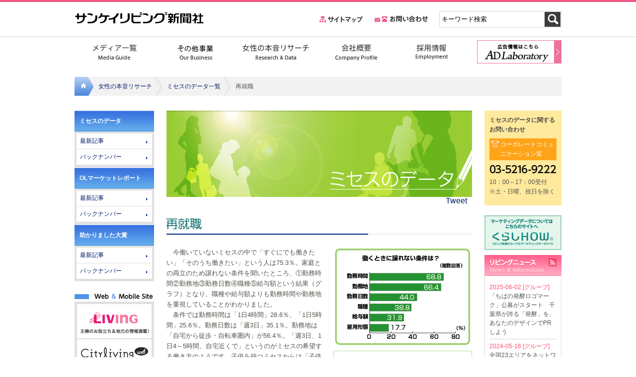

--- FILE ---
content_type: text/html
request_url: https://www.sankeiliving.co.jp/research/data/045.html
body_size: 14253
content:
<!DOCTYPE html>
<html lang="ja">
<head>
<!-- Google Tag Manager -->
<script>(function(w,d,s,l,i){w[l]=w[l]||[];w[l].push({'gtm.start':
new Date().getTime(),event:'gtm.js'});var f=d.getElementsByTagName(s)[0],
j=d.createElement(s),dl=l!='dataLayer'?'&l='+l:'';j.async=true;j.src=
'https://www.googletagmanager.com/gtm.js?id='+i+dl;f.parentNode.insertBefore(j,f);
})(window,document,'script','dataLayer','GTM-PJQ2WN8');</script>
<!-- End Google Tag Manager -->
<meta charset="Shift_JIS" />
<title>再就職｜ミセスのデータ｜女性の本音リサーチ｜サンケイリビング新聞社</title>
<meta name="copyright" content="Copyright (C) SANKEI LIVING SHIMBUN Inc." />
<meta name="description" content="エリア毎のリビング新聞、シティリビング等のフリーペーパーを発行。読者アンケートによる媒体特性の紹介も。" />
<meta name="keywords" content="ミセス,女性のマーケティングデータ,わたし,かぞく,くらし,おかね," />
<meta property="og:title" content="再就職｜ミセスのデータ｜女性の本音リサーチ｜サンケイリビング新聞社" />
<meta property="og:description" content="今働いていないミセスの中で「すぐにでも働きたい」「そのうち働きたい」という人は75.3％。" />
<meta property="og:type" content="article" />
<meta property="og:image" content="http://www.sankeiliving.co.jp/research/data/img/g_045.gif" />
<meta property="og:url" content="http://www.sankeiliving.co.jp/research/data/045.html" />
<link rel="shortcut Icon" href="/favicon.ico" type="image/vnd.microsoft.icon" />
<link rel="stylesheet" href="/common/css/import.css" />
<link rel="stylesheet" href="/research/common/css/style.css" />
<link rel="stylesheet" href="style.css" />
<script src="/common/js/common.js"></script>
<script src="/research/common/js/common.js"></script>
<!--[if lt IE 9]><script src="http://html5shiv.googlecode.com/svn/trunk/html5.js"></script><![endif]-->
<script type="text/javascript">

  var _gaq = _gaq || [];
  _gaq.push(['_setAccount', 'UA-2310953-1']);
  _gaq.push(['_trackPageview']);

  (function() {
    var ga = document.createElement('script'); ga.type = 'text/javascript'; ga.async = true;
    ga.src = ('https:' == document.location.protocol ? 'https://ssl' : 'http://www') + '.google-analytics.com/ga.js';
    var s = document.getElementsByTagName('script')[0]; s.parentNode.insertBefore(ga, s);
  })();

</script>
</head>
<body id="research">
<!-- Google Tag Manager (noscript) -->
<noscript><iframe src="https://www.googletagmanager.com/ns.html?id=GTM-PJQ2WN8"
height="0" width="0" style="display:none;visibility:hidden"></iframe></noscript>
<!-- End Google Tag Manager (noscript) --><div id="page"><!-- --><header id="globalHeader">
  <div id="globalHeaderInner" class="clearfix">
    <h1><a href="/"><img src="/common/img/logo.gif" alt="サンケイリビング新聞社"></a></h1>
    <nav id="logo">
      <ul>
        <li><a href="/sitemap/"><img src="/common/img/btn_sitemap_new.png" alt="サイトマップ"></a></li>
        <li><a href="/support/"><img src="/common/img/btn_contact_new.png" alt="お問い合わせ"></a></li>
        <li class="search">
          <form method="get" action="/cgi-bin/search/search.cgi" name="formname">
            <input type="text" name="query"  value="キーワード検索" onFocus="Input(this.name,'キーワード検索','formname')" onBlur="Output(this.name,'キーワード検索','formname')"  class="searchbox">
            <input type="hidden" name="max" value="20">
            <input type="hidden" name="result" value="normal">
            <input type="hidden" name="sort" value="score">
            <input type="image" name="search" src="/common/img/search_new.png" alt="GO" border="0" id="go" align="top">
          </form>
        </li>
      </ul>
    </nav>
  </div>
  <!-- #globalHeaderInner -->
  <nav id="globalmenu" class="pc">
    <ul id="globalmenuInner" class="clearfix">
      <li id="list"><a href="https://ad.sankeiliving.co.jp/media/" target="_blank"><img src="/common/nav/headmenu1n.png" alt="メディア一覧"></a></li>
      <li id="work"><a href="/work/"><img src="/common/nav/headmenu2n.png" alt="事業案内"></a></li>
      <li id="research"><a href="https://ad.sankeiliving.co.jp/wp/marketing.html" target="_blank"><img src="/common/nav/headmenu3n.png" alt="女性の本音リサーチ"></a></li>
      <li id="profile"><a href="/profile/"><img src="/common/nav/headmenu4n.png" alt="会社概要"></a></li>
      <li id="recruit"><a href="/recruit/"><img src="/common/nav/headmenu5n.png" alt="採用情報"></a></li>
      <li id="ad"><a href="https://ad.sankeiliving.co.jp/" target="_blank"><img src="/common/nav/headmenu6n.png" alt="アドラボラトリー"></a></li>
    </ul>
  </nav>
  <!--sub--> 
  
</header>

<!-- --><div id="contents"><!-- / #contents_start --><nav class="crumb">
<ol>
<li id="home"><a href="/">サンケイリビング新聞社</a></li>
<li><a href="/research/">女性の本音リサーチ</a></li><li><a href="/research/data/">ミセスのデータ一覧</a></li>
<li>再就職</li>
</ol></nav>
<div id="leftnavi"><div id="accordion_menu"><nav><section>
<h1>ミセスのデータ</h1>
<ul><li><a href="/research/data/latest.html">最新記事</a></li>
<li><a href="/research/data/">バックナンバー</a></li>
</ul></section>
</nav><nav><section>
<h1>OLマーケットレポート</h1><ul>
<li><a href="/research/ol/latest.html">最新記事</a></li>
<li><a href="/research/ol/">バックナンバー</a></li>
</ul></section>
</nav>

<nav><section>
<h1>助かりました大賞</h1><ul>
<li><a href="/research/tasukarimashita/latest.html">最新記事</a></li>
<li><a href="/research/tasukarimashita/">バックナンバー</a></li>
</ul></section>
</nav><aside id="web"><h1><img src="/common/nav/site_living.gif" alt="Web &amp; Mobile Site"></h1><ul>
<li><a href="http://mrs.living.jp" target="_blank"><img src="/common/img/weblogo/livingweb.gif" alt="リビングWeb" width="150" height="69" /></a></li><li><a href="http://city.living.jp" target="_blank"><img src="/common/img/weblogo/citylivingweb.gif" alt="シティリビングWeb" width="150" height="69" /></a></li><li><a href="http://living-cul.com/" target="_blank"><img src="/common/img/weblogo/culture.gif" alt="リビングカルチャー倶楽部" width="150" height="69" /></a></li></ul></aside></div></div>
<div id="main"><section id="maincontents"><header><p><img src="img/title.gif" width="615" height="174" alt="ミセスのデータ"></p><div class="sns"><ul><li><iframe src="http://www.facebook.com/plugins/like.php?app_id=245326038810883&amp;href=http%3A%2F%2Fwww.sankeiliving.co.jp%2Fresearch%2Fdata%2F045.html&amp;send=false&amp;layout=button_count&amp;width=110&amp;show_faces=false&amp;action=like&amp;colorscheme=light&amp;font&amp;height=21" scrolling="no" frameborder="0" style="border:none; overflow:hidden; width:110px; height:21px;" allowTransparency="true"></iframe></li><li><a href="http://twitter.com/share" class="twitter-share-button" data-count="horizontal" data-lang="ja">Tweet</a><script type="text/javascript" src="http://platform.twitter.com/widgets.js" charset="utf-8"></script></li></ul></div><h1><img src="img/t_045.gif" alt="再就職" width="236" height="24"></h1>
</header>
<!-- / #main_start -->
<table width="615" border="0" cellspacing="0" cellpadding="0">
  <tr valign="top">
    <td style="padding-right:15px;"><p>　今働いていないミセスの中で「すぐにでも働きたい」「そのうち働きたい」という人は75.3％。家庭との両立のため譲れない条件を聞いたところ、①勤務時間②勤務地③勤務日数④職種⑤給与額という結果（グラフ）となり、職種や給与額よりも勤務時間や勤務地を重視していることがわかりました。<br>
      　条件では勤務時間は「1日4時間」28.6％、「1日5時間」25.6％。勤務日数は「週3日」35.1％。勤務地は「自宅から徒歩・自転車圏内」が56.4％。「週3日、1日4～5時間、自宅近くで」というのがミセスの希望する働き方のようです。子供を持つミセスからは「子供の病気で急に休んでも理解してもらえる」（31歳）など子育てに理解ある環境も譲れない条件として挙げられました。<br>
      　また働きたい理由は、子供がいる人は「家計の足しに」、いない人は「自由になるお金を得たい」。50代では7割がお金を得るためより「社会とのつながりをもっていたいから」と回答しています。<br>
      （編集部　佐藤順子）</p></td>
    <td><img src="img/g_045.gif" alt="" width="279" height="199">
      <p class="mrsdatac">【データ】<br>
            WEBアンケート8月10日－14日実施。有効回答929。</p></td>
  </tr>
</table>
<!-- / #main_end -->
</section></div>
<div id="side"><aside id="inq"><h1>ミセスのデータに関する<br />
お問い合わせ</h1><p class="inqbusho">コーポレートコミュニケーション室</p>
<p><img src="/common/img/tel03-5216-9222.gif" width="135" height="18" alt="03-5216-9222" /></p><p><small>10：00～17：00受付<br />※土・日曜、祝日を除く</small></p>
</aside><p style="margin:10px 0"><a href="http://www.kurashihow.co.jp/" target="_blank"><img src="img/kurashihow.gif" alt="くらしHOW"></a></p>
<section id="sidenews"><header><a href="/rss.xml"><img src="/common/nav/side_rss.gif" width="16" height="16" alt="RSS" class="rss" /></a>
<h1><a href="/cgi-bin/news/archive.cgi"><img src="/common/nav/side_news_h1.gif" width="110" height="29" alt="リビングニュース"></a></h1></header><div class="imgarea"><ul>
<li><p><time>2025-06-02</time>
[グループ]
</p><a href="/news/20250602133622.html">「ちばの発酵ロゴマーク」公募がスタート　千葉県が誇る「発酵」を、あなたのデザインでPRしよう</a></li>
<li><p><time>2024-05-16</time>
[グループ]
</p><a href="/news/20240515154127.html">全国23エリアをネットワーク、くらす人目線のローカルな発見を詰め込んだ、街を楽しむ、くらしを楽しむ地域ポータルサイト『リビングWeb』6月3日全面リニューアル</a></li>
<li><p><time>2024-03-07</time>
[グループ]
</p><a href="/news/20240307095513.html">3月7日「さかなの日」に調査データを発表 2024年4月より全国の地域情報紙41紙ネットワークで 「さかなをたべよう！」キャンペーンをスタート</a></li>
<li><p><time>2023-11-22</time>
[グループ]
</p><a href="/news/20231122142615.html">データ＆ランキング「フォーカスリサーチ」　導入が進む「オフィスコンビニ」をリサーチ ドリンク・おやつ系　総合満足度1位は「セブン自販機」、食事系　総合満足度1位は「オフィスでやさい」、導入率総合1位は「オフィスグリコ」</a></li>
<li><p><time>2023-11-16</time>
[グループ]
</p><a href="/news/20231116130648.html">地域Webプラットフォーム「まちっと堺・泉北」11月15日オープン！ ～ジモトミン・まちのスペシャリストと地域の未来を共創～</a></li>
</ul>
<p><a href="/cgi-bin/news/archive.cgi"><img src="/common/nav/side_newslist.gif" width="120" height="24" alt="ニュース一覧はこちら" /></a></p>
</div>
</section>


<!-- / #side --></div>
<!-- / #contents_end --></div></div><!-- --><footer id="globalFooter">
  <div class="footwide1 pc"><a href="#page" onClick="smScroll(this); return false;"><img src="/common/nav/pagetop.png" alt="ページトップ"  class="pagetop" /></a>
    <div id="boxArea" class="cl">
      <div id="one">
        <nav>
          <h1><a href="/">サンケイリビング新聞社</a></h1>
          <ul>
            <li><a href="https://ad.sankeiliving.co.jp/media/" target="_blank">メディア一覧</a></li>
            <li><a href="/work/">その他事業</a></li>
            <li><a href="/research/">女性の本音リサーチ</a></li>
            <li><a href="/profile/">会社概要</a></li>
            <li><a href="/recruit/">採用情報</a></li>
          </ul>
        </nav>
      </div>
      <div id="two">
        <nav>
          <h1></h1>
          <ul>
            <li><a href="/support/">お問い合わせ</a></li>
            <li><a href="/sitemap/">サイトマップ</a></li>
            <li><a href="/profile/address.html">アクセス・地図</a></li>
            <li><a href="/profile/privacy.html">個人情報の取り扱いについて</a></li>
          </ul>
        </nav>
        <aside>
          <ul>
            <li><a href="http://www.kurashihow.co.jp/" target="_blank">リビングくらしHOW研究所</a></li>
            <li><a href="https://www.living-network.com/" target="_blank">リビングネットワーク</a></li>
          </ul>
        </aside>
      </div>
      <div id="three">
        <nav>
          <h1><a href="https://ad.sankeiliving.co.jp/media/" target="_blank">リビング新聞（首都圏）</a></h1>
          <ul>
            <li><a href="https://ad.sankeiliving.co.jp/media/living/" target="_blank">リビング新聞</a></li>
          </ul>
          <h2>Webメディア</h2>
          <ul>
            <li><a href="https://ad.sankeiliving.co.jp/media/living/web/" target="_blank">リビングWeb</a></li>
          </ul>
        </nav>
      </div>
      <div id="four">
        <nav>
          <h1><a href="https://ad.sankeiliving.co.jp/media/cityliving/" target="_blank">シティリビング</a></h1>
          <ul>
            <li><a href="https://ad.sankeiliving.co.jp/media/cityliving/" target="_blank">シティリビング</a></li>
            <li><a href="https://ad.sankeiliving.co.jp/media/cityliving/citys/" target="_blank">City'sプロモーション</a></li>
          </ul>
          <h2>Webメディア</h2>
          <ul>
            <li><a href="https://ad.sankeiliving.co.jp/media/cityliving/web/" target="_blank">シティリビングWeb</a></li>
          </ul>
        </nav>
      </div>
      <div id="five">
        <nav>
          <h1><a href="https://ad.sankeiliving.co.jp/media/" target="_blank">リビング新聞（大阪）</a></h1>
          <ul>
            <li><a href="https://ad.sankeiliving.co.jp/media/living/" target="_blank">リビング新聞</a></li>
            <li><a href="https://ad.sankeiliving.co.jp/media/cityliving/" target="_blank">シティリビング</a></li>
            <li><a href="https://ad.sankeiliving.co.jp/media/cityliving/citys/" target="_blank">City'sプロモーション</a></li>
            <li><a href="https://living-cul.com/" target="_blank">リビングカルチャー</a></li>
          </ul>
          <h2>Webメディア</h2>
          <ul>
            <li><a href="https://ad.sankeiliving.co.jp/media/living/web/" target="_blank">リビングWeb</a></li>
            <li><a href="https://ad.sankeiliving.co.jp/media/cityliving/web/" target="_blank">シティリビングWeb</a></li>
          </ul>
        </nav>
      </div>
    </div>
  </div>
  <div class="copyarea">
    <div class="footwide2">
      <p>このサイトに使用されている写真・イラスト・文章の無断転載はできません。<br  />
        Copyright &copy; <script type="text/javascript">
myDate = new Date();myYear = myDate.getFullYear();document.write(myYear);
</script> SANKEI LIVING SHIMBUN Inc. All rights reserved.</p>
    </div>
  </div>
  <!-- / #globalFooter --></footer>

</body>
</html>


--- FILE ---
content_type: text/css
request_url: https://www.sankeiliving.co.jp/research/common/css/style.css
body_size: 7503
content:
@charset "Shift_JIS";
/* CSS Document */

/*シンプルヘッダー用*/
body {
	font-family: "メイリオ", Meiryo, "Hiragino Kaku Gothic Pro", "ヒラギノ角ゴ Pro W3", "ＭＳ Ｐゴシック", "Lucida Grande", "Lucida Sans Unicode", Arial, Verdana, sans-serif;
	background-image: url(/common/top/bg.gif);
	background-repeat: repeat-x;
	color: #54514a;
}
header#globalHeader {
	height: 131px;
	border: none;
	overflow: hidden;
}
header#globalHeader nav#globalmenu {
	height: 60px;
	width: 980px;
	overflow: hidden;
	clear: both;
	margin: 2px 0 0 0;
	padding: 0px;
}
header#globalHeader nav#globalmenu li {
	float: left;
	height: 58px;
}
header#globalHeader nav#globalmenu li a {
	display: block;
	height: 58px;
}
header#globalHeader nav#globalmenu li a:hover {
	border-bottom: solid 2px #000;
}
header#globalHeader nav#mediamenu {
	height: 0px;
	line-height: 0px;
	visibility: hidden;
}
header#globalHeader nav#tokyoliving {
	height: 0px;
	line-height: 0px;
	visibility: hidden;
}
header#globalHeader nav#cityliving {
	height: 0px;
	line-height: 0px;
	visibility: hidden;
}
header#globalHeader nav#osakaliving {
	height: 0px;
	line-height: 0px;
	visibility: hidden;
}


/*コンテンツ*/
t5    { font-size:100%; line-height:160%; }
.t4    { font-size:93%; line-height:160%;}
.t3    { font-size:85%; line-height:160%;}
.t2    { font-size:77%; line-height:160%;}
.t1    { font-size:70%; line-height:160%;}

.hd1 {  font-size: 153.9%; line-height: 160%; font-weight: bold}
.hd2 {  font-size: 138.5%; line-height: 160%; font-weight: bold}
.hd3 {  font-size: 108%; line-height: 160%; font-weight: bold}
.hd4 {  font-size: 100%; line-height: 160%; font-weight: bold}
.hd5 {  font-size: 93%; line-height: 160%; font-weight: bold}
.bd1 {
	font-size: 85%;
	line-height: 160%
}
.bd2 {  font-size: 85%; line-height: 160%}
.foot {  font-size: 85%}
.cp {  font-size: 77%; line-height: 160%;}

#main p {
	font-size: 83%;
	line-height: 160%;
}
div div .heikin {
}
#main  {padding-bottom:50px;}
.waku1 {
	font-size: 77%;
	line-height: 140%;
	padding: 10px;
	border: 1px solid #CCC;
	margin-bottom: 5px;
}
p.simenmidashi {
	color: #2565A4;
	padding-top: 5px;
}
.note {
	line-height: 140%;
	font-size: 77%;
}
.mpro_waku {
	padding: 10px;
	margin-bottom: 10px;
	border: 1px solid #005A21;
}
table.mpro {
	margin-bottom: 10px;
}
table.mpro th {
	font-size: 77%;
	background-color: #CCC;
	padding: 10px;
	text-align: left;
	border-bottom-width: 2px;
	border-bottom-style: solid;
	border-bottom-color: #FFF;
}
table.mpro td {
	font-size: 77%;
	background-color: #eee;
	padding: 10px;
	text-align: left;
	border-bottom-width: 2px;
	border-bottom-style: solid;
	border-bottom-color: #FFF;
}
.midashi_g {
	color: #FFF;
	background-color: #005A21;
	padding: 5px;
}
.mpro_waku2 {
	padding: 10px;
	margin-bottom: 10px;
	border: 1px solid #005A21;
	background-color: #FFE6B3;
	margin-top: 10px;
}
.mpro_waku2 p.midashi {
	font-size: larger;
	font-weight: bold;
	color: #005A21;
}
table.media_pro {
	width: 615px;
}

table.media_pro  td {
	font-size: 77%;
	line-height: 160%;
	padding-bottom: 20px;
}
.repro_waku {
	padding: 10px;
	margin-bottom: 10px;
	border: 1px solid #085294;
}.midashi_kon {
	color: #FFF;
	background-color: #085294;
	padding: 5px;
}
table.rea_pro {
}
table.rea_pro td {
	font-size: 77%;
	line-height: 160%;
}
table.rea_pro p.midashi {
	font-size: larger;
	line-height: 140%;
	font-weight: bold;
	color: #085294;
	padding-top: 5px;
	padding-bottom: 5px;
}
div.schearea {
	margin: 0px;
	padding-top: 10px;
	padding-right: 0px;
	padding-bottom: 10px;
	padding-left: 0px;
}
.schearea table {
	border-top-width: 1px;
	border-left-width: 1px;
	border-top-style: solid;
	border-left-style: solid;
	border-top-color: #666666;
	border-left-color: #666666;
}
.schearea th {
	font-size: 78%;
	color: #333333;
	padding: 5px;
	border-right-width: 1px;
	border-bottom-width: 1px;
	border-right-style: solid;
	border-bottom-style: solid;
	border-right-color: #666666;
	border-bottom-color: #666666;
	background-color: #99CC66;
	line-height: 148%;
	font-weight: bold;
	text-align: center;
}
.schearea td {
	font-size: 78%;
	color: #333333;
	padding: 5px;
	border-right-width: 1px;
	border-bottom-width: 1px;
	border-right-style: solid;
	border-bottom-style: solid;
	border-right-color: #666666;
	border-bottom-color: #666666;
	line-height: 148%;
}
.schearea td.c1 {
	background-color: #CCE5B2;
}
.schearea td.c2 {
	background-color: #FFFFCC;
}
.schearea caption {
	font-size: 83%;
	text-align: left;
	padding-top: 10px;
	padding-bottom: 5px;
	font-weight: bold;
}
div.schearea_c {
	margin: 0px;
	padding-top: 10px;
	padding-right: 0px;
	padding-bottom: 10px;
	padding-left: 0px;
}
.schearea_c table {
	border-top-width: 1px;
	border-left-width: 1px;
	border-top-style: solid;
	border-left-style: solid;
	border-top-color: #666666;
	border-left-color: #666666;
}
.schearea_c th {
	font-size: 78%;
	color: #333333;
	padding: 5px;
	border-right-width: 1px;
	border-bottom-width: 1px;
	border-right-style: solid;
	border-bottom-style: solid;
	border-right-color: #666666;
	border-bottom-color: #666666;
	background-color: #99CC66;
	line-height: 148%;
	font-weight: bold;
	text-align: center;
}
.schearea_c td {
	font-size: 78%;
	color: #333333;
	padding: 5px;
	border-right-width: 1px;
	border-bottom-width: 1px;
	border-right-style: solid;
	border-bottom-style: solid;
	border-right-color: #666666;
	border-bottom-color: #666666;
	line-height: 148%;
	text-align: center;
}
.schearea_c td.c1 {
	background-color: #CCE5B2;
}
.schearea_c td.day {
	background-color: #FFFFCC;
}
.midashi_o {
	color: #FFF;
	background-color: #F60;
	padding: 5px;
}
.midashi_cha {
	color: #FFF;
	background-color: #CC9933;
	padding: 5px;
}
.midashi_yg {
	color: #FFF;
	background-color: #669933;
	padding: 5px;
}
.midashi_p {
	color: #FFF;
	background-color: #CC6699;
	padding: 5px;
}
.line_cha {
	margin-bottom: 10px;
	padding-left: 5px;
	border-left-width: 5px;
	border-left-style: solid;
	border-left-color: #CC9933;
}
ul.pricearea {
	font-size: 77%;
	line-height: 140%;
	margin-left: 20px;
}
ul.pricearea li {
	padding-bottom: 5px;
}
.line_p {
	margin-bottom: 10px;
	padding-left: 5px;
	border-left-width: 5px;
	border-left-style: solid;
	border-left-color: #CC6699;
}
.line_yg {
	margin-bottom: 10px;
	padding-left: 5px;
	border-left-width: 5px;
	border-left-style: solid;
	border-left-color: #669933;
}
table.rea_pro_n td {
	font-size: 77%;
}
table.rea_pro_n p.midashi {
	font-size: larger;
	line-height: 140%;
	font-weight: bold;
	color: #085294;
	padding-top: 5px;
	padding-bottom: 5px;
}


.agari {
	background-color: #FFCC66;
}
.schearea_c caption {
	font-size: 83%;
	text-align: left;
	padding-top: 10px;
	padding-bottom: 5px;
	font-weight: bold;
}
.catchblue {
	font-size: larger;
	font-weight: bold;
	color: #4888E5;
	padding-top: 15px;
	padding-bottom: 5px;
}
table.redata {
	background-color: #23247E;
}
table.redata td {
	font-size: 77%;
	color: #FFF;
	padding: 8px;
}

/*sns*/

.sns {
	height: 30px;
	overflow: hidden;
	clear:both;
}
.sns ul{
	list-style-type: none;
	float: right;
}
.sns ul li{
	float: left;
	vertical-align: middle;
	padding-right: 10px;
}
.sns img {
	vertical-align:top;
}

/*ミセスのデータ*/
.datagraf{
	border: 3px solid #87cb61;
	padding: 10px;
	border-radius: 5px;margin-bottom:20px;text-align:center;
}
.datagraf .graft{text-align:center;font-size:14px;font-weight:bold;}
.datagraf .graft span{font-size:12px;font-weight:normal;display:block;}
#main p.mrsdatac{border:1px solid #b6dd96;padding:10px;margin-top:10px;font-size:11px;}

--- FILE ---
content_type: text/css
request_url: https://www.sankeiliving.co.jp/research/data/style.css
body_size: 2735
content:
@charset "Shift_JIS";


/*mrsdata*/
.mrsdatac {
	color: #006666;
	padding:10px 0;
}


.mrsdatam {
	color: #006666;
	font-weight: bold;
	border-top-width: 0px;
	border-right-width: 1px;
	border-bottom-width: 1px;
	border-left-width: 0px;
	border-top-style: solid;
	border-right-style: solid;
	border-bottom-style: solid;
	border-left-style: solid;
	border-top-color: #7CAA0C;
	border-right-color: #7CAA0C;
	border-bottom-color: #7CAA0C;
	border-left-color: #7CAA0C;
	background: #D9E994;
	margin-top: 15px;
	margin-bottom: 10px;
	padding-top: 4px;
	padding-right: 8px;
	padding-bottom: 4px;
	padding-left: 8px;
}
.mrsdatac span {
	font-size: 70%;
	color: #666;
}
.mrsdatad {
	border: 1px dotted #9BC82E;
	background: #FFFFEE;
	padding: 10px;
	margin-top: 15px;
	margin-bottom: 15px;
}
.databnlist {
	padding-top: 3px;
	padding-right: 5px;
	padding-bottom: 3px;
	padding-left: 5px;
}
.databnlist a {
	font-size: 78%;
	line-height: 138%;
	display: block;
	margin-bottom: 5px;
	padding-top: 5px;
	padding-bottom: 5px;
	border-bottom-width: 1px;
	border-bottom-style: dotted;
	border-bottom-color: #666666;
}
#research #page #contents #main #maincontents table tr td ul {
	font-size: 83%;
	line-height: 160%;
	margin-left: 20px;
	list-style-type: disc;
}

div.tablearea_c {
	margin: 0px;
	padding-top: 30px;
	padding-right: 0px;
	padding-bottom: 10px;
	padding-left: 0px;
}
div.tablearea_c caption {padding: 5px;text-align: left;font-size: 78%;
	color: #333333;
}
.tablearea_c table {
	border-top-width: 1px;
	border-left-width: 1px;
	border-top-style: solid;
	border-left-style: solid;
	border-top-color: #666666;
	border-left-color: #666666;
}
.tablearea_c th {
	font-size: 78%;
	color: #333333;
	padding: 5px;
	border-right-width: 1px;
	border-bottom-width: 1px;
	border-right-style: solid;
	border-bottom-style: solid;
	border-right-color: #666666;
	border-bottom-color: #666666;
	background-color: #99CC66;
	line-height: 148%;
	font-weight: bold;
	text-align: center;
}
.tablearea_c td {
	font-size: 78%;
	color: #333333;
	padding: 5px;
	border-right-width: 1px;
	border-bottom-width: 1px;
	border-right-style: solid;
	border-bottom-style: solid;
	border-right-color: #666666;
	border-bottom-color: #666666;
	line-height: 148%;
	text-align: center;
	vertical-align: middle;
}
.tablearea_c td.textleft {
	text-align: lef;
}
.tablearea_c h2 {
	font-weight: bold;
	padding-bottom: 5px;
	font-size: 90%;
}

#research #page #contents #main #maincontents table tr td .tablearea_c p {
	color: #666;
	font-size: 70%;
	padding-bottom: 5px;
}
.adlink{background-color: #fffec2;padding:10px 15px;margin-top:10px;display: inline-block;font-weight:bold;border:1px solid #ededed;color:#333;}
.adlink a{font-weight:bold;border-bottom:1px solid #000;}

--- FILE ---
content_type: text/css
request_url: https://www.sankeiliving.co.jp/common/css/module.css
body_size: 23523
content:
@charset "Shift_JIS";
/* ===================================================================
 style info : ヘッダーやフッターなどサイト内共通
=================================================================== */

/*----------------------------------------------------
	header#globalHeader
----------------------------------------------------*/
header#globalHeader {
	height: 170px;
	border: none;
	overflow: hidden;
}
#toppage header#globalHeader{height: 131px;}
#list header#globalHeader{height: 170px;}
#news header#globalHeader{height: 170px;}
#shufuyasumi header#globalHeader{height: 131px;}
header#globalHeader #globalHeaderInner{
	height: 69px;
	width: 980px;
	margin: 0 auto;
	border: none;
}
header#globalHeader h1 {
	margin: 0px;
	padding: 0px;
	float: left;
}

/* グローバルナビゲーション
----------------------------------------------------*/
header#globalHeader nav#logo {
	float: right;
}

header#globalHeader nav#logo ul {
	/zoom: 1;
	margin-top: 18px;
}

header#globalHeader nav#logo ul:after {
	content: ".";
	display: block;
	visibility: hidden;
	height: 0.1px;
	line-height: 0;
	clear: both;
}

header#globalHeader nav#logo ul li {
	float: left;
	padding-right: 20px;
}

/* サイト内検索
----------------------------------------------------*/
header#globalHeader form {
	margin: 0px;
	padding: 0px;
}
header#globalHeader nav#logo ul li.search {
	border: 1px solid #d9d9d9;
	padding: 1px;
}
header#globalHeader input.searchbox {
	padding: 3px;
	border-top-style: none;
	border-right-style: none;
	border-bottom-style: none;
	border-left-style: none;
	margin: 0px;
	width: 200px;
}

/*----------------------------------------------------
	globalmenu
----------------------------------------------------*/
header#globalHeader nav#globalmenu {
	height: 60px;
	overflow: hidden;
	clear: both;
	margin:2px 0 0 0;
	padding: 0px;	
}
#toppage header#globalHeader nav#globalmenu { border-top: 2px solid #E8E8E8;margin: 0px;}
header#globalHeader nav#globalmenu #globalmenuInner{
	width: 980px;
	margin: 0 auto;
}
header#globalHeader nav#globalmenu li {
	float: left;
	height: 58px;
}
header#globalHeader nav#globalmenu li a {
	display: block;
	height: 58px;
}
header#globalHeader nav#globalmenu li a:hover {
	border-bottom: solid 2px #000;
}
header#globalHeader nav#globalmenu li#ad{float: right;}
header#globalHeader nav#globalmenu li#ad a{background-image: url(/common/nav/headmenu6n_bg_over.gif);
	background-repeat: no-repeat;}
header#globalHeader nav#globalmenu li#ad a:hover{border-bottom:none;background-image: url(/common/nav/headmenu6n_bg.gif);
	background-repeat: no-repeat;}
header#globalHeader nav#globalmenu li#ad a:hover img{opacity:1.0;
	filter: alpha(opacity=100);
}



/*----------------------------------------------------
	header#mediamenu
----------------------------------------------------*/

header#globalHeader nav#mediamenu {
	height: 46px;
	width: 980px;
	overflow: hidden;
	clear: both;
	margin: 0px;
	padding: 0px;
	background-image: url(/common/nav/mediamenubg.gif);
	background-repeat: repeat-x;
}
header#globalHeader nav#mediamenu ul {
	margin-left: 194px;
	}
header#globalHeader nav#mediamenu li {
	float: left;
	height: 46px;
	}
header#globalHeader nav#mediamenu li a {
	display: block;
	height: 46px;
	padding-top: 60px;
	background-image: url(/common/nav/mediamenu.gif);
	background-repeat: no-repeat;
	}
	header#globalHeader nav#mediamenu li#m_tokyoliving a {
	background-position: 0px 0px;
	width: 222px;
			}
header#globalHeader nav#mediamenu li#m_tokyoliving a:hover {
	background-position: 0px -46px;	}
		header#globalHeader nav#mediamenu li#m_cityliving a {
	background-position: -222px 0px;
	width: 222px;
			}
header#globalHeader nav#mediamenu li#m_cityliving a:hover {
	background-position: -222px -46px;	}
		header#globalHeader nav#mediamenu li#m_osakaliving a {
	background-position: -444px 0px;
	width: 221px;
			}
header#globalHeader nav#mediamenu li#m_osakaliving a:hover {
	background-position: -444px -46px;	}
	
	
body#tokyoliving	header#globalHeader nav#mediamenu li#m_tokyoliving a {
	background-position: 0px -46px;
	width: 222px;
			}
body#cityliving	header#globalHeader nav#mediamenu li#m_cityliving a {
	background-position: -222px -46px;
	width: 222px;
			}
body#osakaliving	header#globalHeader nav#mediamenu li#m_osakaliving a {
	background-position: -444px -46px;
	width: 221px;
			}
	

/*----------------------------------------------------
	header#mediacontents tokyoliving
----------------------------------------------------*/
body#tokyoliving header#globalHeader nav#mediamenu {
	margin-bottom:12px;
	}
body#tokyoliving header#globalHeader nav#cityliving {
	height: 0px;
	line-height: 0px;
	visibility: hidden;
}
body#tokyoliving header#globalHeader nav#osakaliving {
	height: 0px;
	line-height: 0px;
	visibility: hidden;
}

body#tokyoliving header#globalHeader {
	height: 225px;
	border: none;
	overflow: hidden;
}

body#tokyoliving header#globalHeader nav#tokyoliving {
	height: 36px;
	width: 980px;
	background-image: url(/common/img/tabbg.jpg);
	background-repeat: no-repeat;
}

header#globalHeader nav#tokyoliving ul {
	padding-left:150px;
	}
header#globalHeader nav#tokyoliving li {
	float: left;
	height: 36px;
	}
header#globalHeader nav#tokyoliving li a {
	display: block;
	height: 36px;
	padding-top: 60px;
	background-image: url(/tokyoliving/common/img/contents_nav.gif);
	background-repeat: no-repeat;
	}
header#globalHeader nav#tokyoliving li#t_living a {
	background-position: -89px 0px;
	width: 108px;
			}
header#globalHeader nav#tokyoliving li#t_living a:hover {
	background-position: -89px -36px;	}
header#globalHeader nav#tokyoliving li#t_ooedo a {
	
	background-position: -197px 0px;
	width: 128px;
			}
header#globalHeader nav#tokyoliving li#t_ooedo a:hover {
	background-position: -197px -36px;	}
	
header#globalHeader nav#tokyoliving li#t_tx a {
		background-image: url(/tokyoliving/common/img/contents_nav2.gif);
	background-position: -383px 0px;
	width: 99px;
			}
header#globalHeader nav#tokyoliving li#t_tx a:hover {
	background-position: -383px -36px;	}
	header#globalHeader nav#tokyoliving li#t_oedo a {
		background-image: url(/tokyoliving/common/img/contents_nav2.gif);
	background-position: -482px 0px;
	width: 120px;
			}
header#globalHeader nav#tokyoliving li#t_oedo a:hover {
	
	background-position: -482px -36px;	}
	
header#globalHeader nav#tokyoliving li#t_enfant a {
	background-image: url(/tokyoliving/common/img/contents_nav3.gif);
	background-position: -197px 0px;
	width: 83px;
			}
header#globalHeader nav#tokyoliving li#t_enfant a:hover {
	background-image: url(/tokyoliving/common/img/contents_nav3.gif);
	background-position: -197px -36px;	}
header#globalHeader nav#tokyoliving li#t_gyutte a {
	background-image: url(/tokyoliving/common/img/contents_nav3.gif);
	background-position: -280px 0px;
	width: 75px;
			}
header#globalHeader nav#tokyoliving li#t_gyutte a:hover {
	background-image: url(/tokyoliving/common/img/contents_nav3.gif);
	background-position: -280px -36px;	}
header#globalHeader nav#tokyoliving li#t_eye a {
	background-position: -499px 0px;
	width: 88px;
			}
header#globalHeader nav#tokyoliving li#t_eye a:hover {
	background-position: -499px -36px;	}
	header#globalHeader nav#tokyoliving li#t_hamajin a {
	background-position: -587px 0px;
	width: 86px;
			}
header#globalHeader nav#tokyoliving li#t_hamajin a:hover {
	background-position: -587px -36px;	}
	header#globalHeader nav#tokyoliving li#t_gradito a {
	background-position: -673px 0px;
	width: 82px;
			}
header#globalHeader nav#tokyoliving li#t_gradito a:hover {
	background-position: -673px -36px;	}
		header#globalHeader nav#tokyoliving li#t_chime a {
	background-position: -755px 0px;
	width: 63px;
			}
header#globalHeader nav#tokyoliving li#t_chime a:hover {
	background-position: -755px -36px;	}
	header#globalHeader nav#tokyoliving li#t_lcomi a {
	background-position: -818px 0px;
	width: 75px;
			}
header#globalHeader nav#tokyoliving li#t_lcomi a:hover {
	background-position: -818px -36px;	}
	header#globalHeader nav#tokyoliving li#t_shuf a {
	background-position: -894px 0px;
	width: 87px;
			}
header#globalHeader nav#tokyoliving li#t_shuf a:hover {
	background-position: -894px -36px;	}

/*----------------------------------------------------
	header#mediacontents cityliving
----------------------------------------------------*/
body#cityliving header#globalHeader nav#mediamenu {
	margin-bottom:12px;
	}
body#cityliving header#globalHeader nav#tokyoliving {
	height: 36px;
	line-height: 0px;
	visibility: hidden;
	z-index: 1;
	width: 0px;
	position: absolute;
}
body#cityliving header#globalHeader nav#osakaliving {
	height: 0px;
	line-height: 0px;
	visibility: hidden;
}

body#cityliving header#globalHeader {
	height: 225px;
	border: none;
	overflow: hidden;
}

body#cityliving header#globalHeader nav#cityliving {
	height: 36px;
	width: 980px;
	background: url(/common/img/tabbg.jpg) no-repeat;
}

header#globalHeader nav#cityliving ul {
	padding-left:150px;
	}
header#globalHeader nav#cityliving li {
	float: left;
	height: 36px;
	}
header#globalHeader nav#cityliving li a {
	display: block;
	height: 36px;
	padding-top: 60px;
	background-image: url(/cityliving/common/img/contents_nav.gif);
	background-repeat: no-repeat;
	}
	header#globalHeader nav#cityliving li#c_city a {
	background-position: -137px 0px;
	width: 280px;
			}
header#globalHeader nav#cityliving li#c_city a:hover {
	background-position: -137px -36px;
	}
header#globalHeader nav#cityliving li#c_citywave a {
	background-position: -417px 0px;
	width: 280px;
			}
header#globalHeader nav#cityliving li#c_citywave a:hover {
	background-position: -417px -36px;
	}
header#globalHeader nav#cityliving li#c_citys a {
	background-position: -697px 0px;
	width: 280px;
			}
header#globalHeader nav#cityliving li#c_citys a:hover {
	background-position: -697px -36px;	}
	
/*----------------------------------------------------
	header#mediacontents osakaliving
----------------------------------------------------*/
body#osakaliving header#globalHeader nav#mediamenu {
	margin-bottom:12px;
	}
body#osakaliving header#globalHeader nav#cityliving {
	height: 0px;
	line-height: 0px;
	visibility: hidden;
	position: absolute;
	top: 36px;
}
body#osakaliving header#globalHeader nav#tokyoliving {
	height: 0px;
	line-height: 0px;
	visibility: hidden;
	position: absolute;
	top: 36px;
}

body#osakaliving header#globalHeader {
	height: 225px;
	border: none;
	overflow: hidden;
}

body#osakaliving header#globalHeader nav#osakaliving {
	height: 36px;
	width: 980px;
	background: url(/common/img/tabbg.jpg) no-repeat;
}

header#globalHeader nav#osakaliving ul {
	padding-left:150px;
	}
header#globalHeader nav#osakaliving li {
	float: left;
	height: 36px;
	}
header#globalHeader nav#osakaliving li a {
	display: block;
	height: 36px;
	padding-top: 60px;
	background-image: url(/osakaliving/common/img/contents_nav.gif);
	background-repeat: no-repeat;
	}
	header#globalHeader nav#osakaliving li#o_living a {
	background-position: -122px 0px;
	width: 108px;
			}
header#globalHeader nav#osakaliving li#o_living a:hover {
	background-position: -122px -36px;	}
header#globalHeader nav#osakaliving li#o_city a {
	background-position: -230px 0px;
	width: 109px;
			}
header#globalHeader nav#osakaliving li#o_city a:hover {
	background-position: -230px -36px;	}
header#globalHeader nav#osakaliving li#o_enfant a {
	background-position: -339px 0px;
	width: 74px;
			}
header#globalHeader nav#osakaliving li#o_enfant a:hover {
	background-position: -339px -36px;	}
/*	header#globalHeader nav#osakaliving li#o_enfantplus a {
	background-position: -413px 0px;
	width: 96px;
			}
header#globalHeader nav#osakaliving li#o_enfantplus a:hover {
	background-position: -413px -36px;	}*/

header#globalHeader nav#osakaliving li#o_gyutte a {
	background-image: url(/tokyoliving/common/img/contents_nav3.gif);
	background-position: -280px 0px;
	width: 75px;
			}
header#globalHeader nav#osakaliving li#o_gyutte a:hover {
	background-image: url(/tokyoliving/common/img/contents_nav3.gif);
	background-position: -280px -36px;	}
		header#globalHeader nav#osakaliving li#o_leiwedding a {
	background-position: -509px 0px;
	width: 98px;
			}
header#globalHeader nav#osakaliving li#o_leiwedding a:hover {
	background-position: -509px -36px;	}
	header#globalHeader nav#osakaliving li#o_monorail a {
	background-position: -607px 0px;
	width: 205px;
			}
header#globalHeader nav#osakaliving li#o_monorail a:hover {
	background-position: -607px -36px;	}
	header#globalHeader nav#osakaliving li#o_chime a {
	background-position: -812px 0px;
	width: 61px;
			}
header#globalHeader nav#osakaliving li#o_chime a:hover {
	background-position: -812px -36px;	}
		header#globalHeader nav#osakaliving li#o_citywave a {
	background-position: -873px 0px;
	width: 107px;
			}
header#globalHeader nav#osakaliving li#o_citywave a:hover {
	background-position: -873px -36px;	}


/*----------------------------------------------------
	footer#globalFooter
----------------------------------------------------*/
footer#globalFooter {
	background-color: #F9F9F9;
}
#toppage footer#globalFooter {background-color:#fff;}

footer#globalFooter ul {
	list-style: none;
}

footer#globalFooter ul li {
	display: inline;
	margin-right: 10px;
}
.cl {
    display: inline-block;
}
.cl:after {
    content: "";
    display: block;
    clear: both;
}
footer#globalFooter .footwide1{
  width: 980px;
	margin-right: auto;
	margin-left: auto;
}
div#boxArea {
    overflow: hidden;
    height: auto;
    width: 980px;
		margin-top: 40px;
}
div#boxArea div {
	float: left;
	padding-bottom: 32767px;
	margin-bottom: -32767px;
}
div#boxArea div#one {
	width: 190px;
	/*background-color: #FFF;*/
}
div#boxArea div#two {
	width: 195px;
	/*background-color: #FFF;*/
}
div#boxArea div#three {
	width: 200px;
}
div#boxArea div#four {
	width: 170px;
}

div#boxArea div#five {
	width: 220px;
}

div#boxArea div nav {
	margin-top: 20px;
	margin-right: 10px;
	margin-bottom: 20px;
	margin-left: 20px;
}

div#boxArea div nav h1{
	font-size: 11px;
	font-weight: bold;
	padding-bottom: 10px;
}
div#boxArea div nav h1 a{
	background-image: url(/common/nav/footh1.png);
	background-repeat: no-repeat;
	padding-left: 20px;
	background-position: 0px 1px;
	display: block;
}
div#boxArea div nav h1 a:hover{
}
div#boxArea div nav h2{
	font-size: 11px;
	font-weight: bold;
	padding-bottom: 10px;
		padding-top: 20px;
}
div#boxArea div nav ul {
	font-size: 10px;
	margin-left: 9px;
}
div#boxArea div nav ul li {
	padding-bottom: 8px;
	display: block;
	margin-right: 0px;
}
div#boxArea div nav ul li a{
	background-image: url(/common/nav/foot_bul2.png);
	background-repeat: no-repeat;
	background-position: 0px 2px;
	display: block;
	padding-left: 12px;
}
div#boxArea div nav ul li a:hover{
	background-position: 1px 2px;
}
div#boxArea div aside{
	margin-right: 10px;
	margin-bottom: 20px;
	margin-left: 20px;
}
div#boxArea div aside ul {
	font-size: 10px;
	margin-left: 6px;
}
div#boxArea div aside ul li {
	padding-bottom: 8px;
	display: block;
}
div#boxArea div aside ul li a{
	background-image: url(/common/nav/link.gif);
	background-repeat: no-repeat;
	display: block;
	padding-left: 15px;
}
div#boxArea div aside ul li a:hover{
}


/* copyright
----------------------------------------------------*/
footer#globalFooter .copyarea {
	background-color: #383838;
	padding-bottom: 120px;
}
footer#globalFooter .footwide2 {
	width: 980px;
	margin-right: auto;
	margin-left: auto;
}
footer#globalFooter p {
	text-align: center;
	font-size: 11px;
	color: #FFF;
	padding-top: 20px;
	line-height: 160%;
}

footer#globalFooter img.pagetop {
	float: right;
}

/*----------------------------------------------------
	#ぱんくず
----------------------------------------------------*/
nav.crumb {
	background-color: #f2f2f2;
	display: block;
	height: 38px;
	margin-bottom: 30px;
	overflow: hidden;
}
.crumb ol {
	list-style-type: none;
}
.crumb ol li {
	float: left;
	font-size: 12px;
	line-height: 38px;
	padding-left: 10px;
	display: inline;
}
.crumb ol li#home {
	height: 38px;
	width: 38px;
	overflow: hidden;
	margin: 0px;
	padding: 0px;
}
.crumb ol li#home a {
	background-image: url(/common/nav/crumb.gif);
	background-repeat: no-repeat;
	background-position: 0px 0px;
	display: block;
	height: 38px;
	width: 43px;
	padding-top: 38px;
	margin: 0px;
	padding-right: 0px;
	padding-bottom: 0px;
	padding-left: 0px;
}
.crumb ol li a {
	background-image: url(/common/nav/crumbbg.gif);
	background-position: right center;
	height: 38px;
	padding-right: 20px;
	display: block;
	background-repeat: no-repeat;
}
*html .crumb ol li a { display: inline; padding-top:10px;padding-bottom:10px;}
.crumb ol li#home a:hover {
	background-image: url(/common/nav/crumb.gif);
	background-repeat: no-repeat;
	background-position: 0px -38px;
	}


/*----------------------------------------------------
	webnav
----------------------------------------------------*/
nav#webnav {
	height: 36px;
	overflow: hidden;
	clear: both;
	margin: 0px;
	background: url(/common/nav/webtitle.gif) no-repeat;
	padding-top: 0px;
	padding-right: 0px;
	padding-bottom: 0px;
	padding-left: 292px;
}
nav#webnav li {
	float: left;
	height: 36px;
	}
nav#webnav li a {
	display: block;
	height: 36px;
	padding-top: 60px;
	background-image: url(/common/nav/webtab.gif);
	background-repeat: no-repeat;
	}
nav#webnav li#livingweb a {
	background-position: 0px 0px;
	width: 139px;
			}
nav#webnav li#livingweb a:hover {
	background-position: 0px -36px;	}
	
nav#webnav li#citylivingweb a {
	background-position: -139px 0px;
	width: 139px;
			}			
nav#webnav li#citylivingweb a:hover {
	background-position: -139px -36px;	}
	
nav#webnav li#enfantweb a {
	background-position: -278px 0px;
	width: 139px;
			}			
nav#webnav li#enfantweb a:hover {
	background-position: -278px -36px;	}
nav#webnav li#livcomweb a {
	background-position: -417px 0px;
	width: 152px;
			}			
nav#webnav li#livcomweb a:hover {
	background-position: -417px -36px;	}

nav#webnav li#gyutteweb a {
	background-position: -569px 0px;
	width: 119px;
			}			
nav#webnav li#gyutteweb a:hover {
	background-position: -569px -36px;	}


/*----------------------------------------------------
スマホ対応
----------------------------------------------------*/
a.menu_btn,
.modal .close a.icon {
  color: #FFF;
}

a.menu_btn i,
.modal .close a.icon i {
  font-size: 18px; }

.modal .close a.icon {
  margin-top: 0;
  padding: 0;
  width: 45px;
  line-height: 45px;
  text-align: center; }

.modal {
  position: fixed;
  top: 0;
  left: 100%;
  right: 0;
  bottom: 0;
  z-index: 10000;
  padding-left: 45px; }

.modal:after {
  content: ' ';
  position: absolute;
  z-index: 5000;
  top: 0;
  right: 0;
  bottom: 0;
  left: 0;
  background-color: rgba(248, 249, 250, 0.8);
  opacity: 0;
  --webkit-transition: all .3s ease-out;
  -moz-transition: all .3s ease-out;
  -ms-transition: all .3s ease-out;
  -o-transition: all .3s ease-out;
  transition: all 0.3s ease-out; }

.modal .close {
  position: absolute;
  z-index: 9000;
  top: 0;
  left: 0;
  width: 45px;
  height: 100%;
  opacity: 0;
  --webkit-transition: all .3s ease-out;
  -moz-transition: all .3s ease-out;
  -ms-transition: all .3s ease-out;
  -o-transition: all .3s ease-out;
  transition: all 0.3s ease-out; }

.modal .close a {
  display: block;
  background-color: #333; }

.modal .close a.b {
  position: absolute;
  background: none;
  display: block;
  top: 45px;
  left: 0;
  width: 45px;
  bottom: 0; }

.modal .wrap {
  --webkit-transition: all .3s ease-out;
  -moz-transition: all .3s ease-out;
  -ms-transition: all .3s ease-out;
  -o-transition: all .3s ease-out;
  transition: all .3s ease-out;
  position: relative;
  z-index: 8000;
  min-width: 250px;
  margin-left: 100%;
  height: 100%;
  background-color: #fff;
  border-left: 1px solid #dcdcdc;
  overflow-y: scroll;
  -webkit-overflow-scrolling: touch; }

.modal .wrap .block {
  font-size: 13px;
  position: relative; }

.modal .wrap .block h4 {
  background-color: #ECEEE4;
  padding-left: 30px;
  color: #333;
  line-height: 45px;
  border-top: 1px solid #E3E3E3;
  border-bottom: 1px solid #E3E3E3; }

.modal .wrap .block .sp_menu_banner {
  margin: 10px auto 10px;
  width: 280px;
  text-align: center; }

.modal .wrap .block .sp_menu_banner img {
  width: auto;
  border: 1px solid #DDD; }

.modal .wrap .block h5 {
  padding-left: 15px;
  color: #AEB490;
  line-height: 2.0; }

.modal .wrap .block ul li a {
  display: block;
  line-height: 40px;
  border-bottom: 1px dotted #E3E3E3;
  padding-left: 15px; }

.modal .wrap .block ul li.sub_menu a {
  padding-left: 45px; }

.modal .wrap .block ul li.w_last_child a {
  border-bottom-style: solid; }

.modal .wrap .block .sp_search_box {
  margin: 15px; }

.modal .wrap .block .n_s_input {
  height: 38px;
  float: left; }

.modal .wrap .block .n_s_input input {
  height: 34px;
  padding: 0; }

.modal .wrap .block ul.sp_pick_up {
  margin-bottom: 40px; }

.modal .wrap .block ul.sp_pick_up li {
  float: left;
  font-size: 10px; }

.modal .wrap .block ul.sp_pick_up li a {
  line-height: 1.4;
  text-decoration: underline; }

.modal .wrap .block .sp_side_footer_banner {
  background-color: #E4E4D9;
  padding: 20px 10px;
  text-align: center; }

.modal .wrap .block .sp_side_footer_banner img {
  width: auto;
  max-width: 100%; }

/*#sp_side_footer_freedial {
  width: 70%;
  max-width: 309px;
  padding: 20px 10px; }

#sp_side_footer_contact_btn {
  width: 50%;
  max-width: 180px;
  padding: 0 15px 30px; }

#sp_side_footer_person {
  position: absolute;
  bottom: 0;
  right: 0;
  width: 40%; }*/

.modal .wrap .block .btn {
  margin: 20px; }

.modal .wrap .block .btn a {
  display: block;
  line-height: 60px;
  background-color: #003e81;
  color: #fff;
  font-size: 16px;
  font-weight: bold;
  text-align: center; }

.modal .wrap .block .btn a img {
  margin-right: 3px; }

.modal .wrap .block .form {
  padding: 20px;
  border-bottom: 1px solid #dcdcdc; }

.modal .wrap .block .form form {
  border: 1px solid #dcdcdc;
  *zoom: 1; }

.modal .wrap .block .form form input[type=text] {
  height: 30px;
  margin: 0;
  border: none;
  padding: 0 10px; }

.modal .wrap .block .form form input[type=text]:focus {
  outline: none; }

.modal .wrap .block .form form input[type=submit] {
  float: right;
  width: 60px;
  text-align: center;
  line-height: 30px;
  margin: 0;
  padding: 0;
  border: none;
  border-left: 1px solid #dcdcdc;
  background-color: #e6e6e6;
  font-size: 12px; }

.modal .wrap .block .form form:before, .modal .wrap .block .form form:after {
  content: ' ';
  display: table; }

.modal .wrap .block .form form:after {
  clear: both; }

.modal.open:after {
  opacity: 1; }

.modal.open .close {
  opacity: 1; }

.modal.open .wrap {
  margin-left: 0; }

.modal.show {
  left: 0; }

/* SP
----------------------------------------------------*/

@media screen and (max-width: 640px) {
	header#globalHeader{
		height: auto;
	}
	header#globalHeader #globalHeaderInner{
		width: auto;
		height: auto;
	}
	header#globalHeader h1{
		margin: 0 5%;
		float: none;
	}
	header#globalHeader nav#logo{
		float: none;
	}
	header#globalHeader nav#logo ul{
		margin: 0 5%;
	}
	header#globalHeader nav#logo ul li.sp{
		padding: 0;
		float: right;
	}
	#pageTop {
  position: fixed;
  bottom: 5%;
  right: 5%;
  z-index: 999;
  padding: 8px;
  -moz-border-radius: 5px;
  -webkit-border-radius: 5px;
  border-radius: 5px;
  width: 35px;
  height: 35px;
	line-height: 35px;
  background-color: #CCC;
  color: #fff;
  text-align: center;
  }
}


--- FILE ---
content_type: text/css
request_url: https://www.sankeiliving.co.jp/common/css/style.css
body_size: 16280
content:
@charset "Shift_JIS";
/* ===================================================================
 style info : 繧ｳ繝ｳ繝�Φ繝�お繝ｪ繧｢髢｢菫� 莉�

fonts
 10px = 77%     11px = 85%     12px = 93%     13px = 100%
 14px = 108%    15px = 116%    16px = 123.1%  17px = 131%
 18px = 138.5%  19px = 146.5%  20px = 153.9%ﾂ� 21px = 161.6%
 22px = 167%    23px = 174%    24px = 182%    25px = 189%
 26px = 197%
=================================================================== */

/*----------------------------------------------------
	蜈ｱ騾�
----------------------------------------------------*/
/* 繧ｹ繧ｯ繝ｭ繝ｼ繝ｫ繝舌�縺ｮ譛臥┌縺ｫ繧医ｋ繧ｺ繝ｬ蟇ｾ遲� */
html {
	overflow-y: scroll;

}

body {
	font-family: "繝｡繧､繝ｪ繧ｪ", Meiryo, "Hiragino Kaku Gothic Pro", "繝偵Λ繧ｮ繝手ｧ偵ざ Pro W3", "�ｭ�ｳ �ｰ繧ｴ繧ｷ繝�け", "Lucida Grande", "Lucida Sans Unicode", Arial, Verdana, sans-serif;
	background-image: url(/common/img/bg1702.gif);
	background-repeat: repeat-x;
	border-top: solid 4px #EE5581;
	color: #54514a;
}

input, textarea {
	font-family: "繝｡繧､繝ｪ繧ｪ", Meiryo, "Hiragino Kaku Gothic Pro", "繝偵Λ繧ｮ繝手ｧ偵ざ Pro W3", "�ｭ�ｳ �ｰ繧ｴ繧ｷ繝�け", "Lucida Grande", "Lucida Sans Unicode", Arial, Verdana, sans-serif;
}

/* for IE6 */
* html body {
	font-family: "�ｭ�ｳ �ｰ繧ｴ繧ｷ繝�け", "MS PGothic", Sans-Serif;
}
* html input, * html textarea {
	font-family: "�ｭ�ｳ �ｰ繧ｴ繧ｷ繝�け", "MS PGothic", Sans-Serif;
}

/* 繝ｪ繝ｳ繧ｯ
----------------------------------------------------*/


a,a:visited,a:link {
	color: #001c67;
	text-decoration: none;
}
a:hover ,a:active{
	color: #7d7a74;
	text-decoration: none;
}


img {
	vertical-align:bottom;
	text-decoration: none;
	border:0;
}
a:hover img{
	opacity:0.7;
	filter: alpha(opacity=70);
}
a:hover img.onimg{
	opacity:1.0;
	filter: alpha(opacity=100);
}


/*豕ｨ驥遺ｻ莉�*/
.notearea{}
.notearea p{
	margin-left: 15px;
	margin-right: 0;
	font-size: 13px;
	text-indent: -1em;
}



/*----------------------------------------------------
	#page�医�繝ｼ繧ｸ蜈ｨ菴難ｼ�
----------------------------------------------------*/
#page {
	width: 980px;
	margin: 0 auto;
	font-size: 100%;
}


/*----------------------------------------------------
	#contents�医Γ繧､繝ｳ縺ｨ繧ｵ繧､繝会ｼ�
----------------------------------------------------*/
#contents {
	padding-bottom: 50px;
	padding-top: 20px;
}
#contents:after {
	content: "."; display: block; visibility: hidden; height: 0.1px; font-size: 0.1em; line-height: 0; clear: both;
}



/* end: clearfix ------------------------------ */

#leftnavi {
	width: 185px;
	float: left;
	position: relative;
	padding-bottom: 50px;
}
#leftnavi nav {
	width: 160px;
}
#leftnavi nav section {
	margin-bottom: 1px;
}
#leftnavi nav section h1 {
	color: #FFF;
	font-size: 77%;
	font-weight: bold;
	line-height: 160%;
	
	padding-top: 12px;
	padding-right: 10px;
	padding-bottom: 10px;
	padding-left: 10px;
	border-bottom-width: 1px;
	border-bottom-style: solid;
	border-bottom-color: #2383e3;
	background-image: url(/common/nav/leftnavh1.gif);
	background-repeat: no-repeat;
}
#leftnavi nav section h1 a{
	background-image: url(/common/nav/leftnavh1.gif);
	background-repeat: no-repeat;
	color: #FFF;
	background-position: right top;
	display: block;
	padding-top: 12px;
	padding-right: 10px;
	padding-bottom: 10px;
	padding-left: 10px;
	border-bottom-width: 1px;
	border-bottom-style: solid;
	border-bottom-color: #2383e3;
}
#leftnavi nav section h1 a:hover{
}
#leftnavi nav section ul {
	border: 4px solid #e0e0e0;
	list-style-type: none;
}
#leftnavi nav section ul li {
	background-color: #FFF;
	border-bottom-width: 1px;
	border-bottom-style: solid;
	border-bottom-color: #e0e0e0;
	font-size: 77%;
	line-height: 140%;
}
#leftnavi nav section ul li a {
	color: #001c67;
	text-decoration: none;
	background-image: url(/common/nav/bullet.gif);
	background-repeat: no-repeat;
	background-position: right 0px;
	display: block;
	padding-top: 7px;
	padding-right: 15px;
	padding-bottom: 7px;
	padding-left: 7px;
}
#leftnavi nav section ul li a:hover {
	background-position: right -80px;
	color: #7d7a74;
}
#leftnavi nav section ul li.blank a {
	color: #001c67;
	text-decoration: none;
	background-image: url(/common/nav/link.gif);
	background-repeat: no-repeat;
	background-position: right 11px;
	display: block;
	padding-top: 7px;
	padding-right: 15px;
	padding-bottom: 7px;
	padding-left: 7px;
}
#leftnavi nav section ul li.blank a:hover {
	color: #7d7a74;
}
#leftnavi nav section ul li.parent a {
	color: #001c67;
	text-decoration: none;
	background-image: url(/common/nav/bullet2.gif);
	background-repeat: no-repeat;
	background-position: right 0px;
	display: block;
	padding-top: 7px;
	padding-right: 15px;
	padding-bottom: 7px;
	padding-left: 7px;
}
#leftnavi nav section ul li.parent a:hover {
	background-position: right -80px;
	color: #7d7a74;
}
#leftnavi nav section ul li.child a {
	color: #001c67;
	text-decoration: none;
	background-image: url(/common/nav/bullet.gif);
	background-repeat: no-repeat;
	background-position: right 0px;
	display: block;
	padding-top: 7px;
	padding-right: 15px;
	padding-bottom: 7px;
	padding-left: 15px;
	background-color: #f2f2f2;
}
#leftnavi nav section ul li.child a:hover {
	background-position: right -80px;
	color: #7d7a74;
}

/*----------------------------------------------------
	#main�医Γ繧､繝ｳ繧ｳ繝ｳ繝�Φ繝�ｼ�
----------------------------------------------------*/
#main {
	width: 615px;
	float: left;
	padding-bottom: 50px;
}
#main #maincontents {
}
#main #maincontents header {
}
#main #maincontents header h1 {
	font-size: 150%;
	font-weight: normal;
	padding-bottom: 10px;
	padding-top: 0px;
	padding-right: 0px;
	padding-left: 0px;
	line-height: 150%;
	margin-top: 0px;
	margin-right: 0px;
	margin-bottom: 25px;
	margin-left: 0px;
	color: #002380;
	background-image: url(/common/img/h1bg.gif);
	background-repeat: no-repeat;
	background-position: left bottom;
}
#main #maincontents p.date {
	text-align: right;
	padding-bottom: 10px;
}


#main table,
#main ol,
#main ul,
#main dl,
#main blockquote,
re,
 {
	margin-bottom: 5px;
}

#main .pageTop {
	clear: both;
	margin: 0;
	text-align: right;
}


/*----------------------------------------------------
	#side�医し繧､繝峨ヰ繝ｼ��
----------------------------------------------------*/
#side {
	float: right;
	width: 155px;
	background: #fff;
	padding-bottom: 50px;
}
#side aside#inq{
	margin-bottom: 20px;
	background-color: #ffe99d;
	padding: 10px;
	}
#side aside#inq h1{
	font-size: 77%;
	font-weight: bold;
	margin-bottom: 8px;
	line-height: 160%;
		}
#side aside#inq h2{
	margin-bottom: 5px;
		}
#side aside#inq p{
	font-size: 77%;
	margin-bottom: 8px;
	line-height: 160%;
		}
#side aside#inq p.inqbusho{
	background-color: #ffa419;
	background-image: url(/common/img/inq_tel.gif);
	background-repeat: no-repeat;
	background-position: 3px 4px;
	font-size: 77%;
	color: #FFF;
	padding-top: 3px;
	padding-right: 3px;
	padding-bottom: 3px;
	padding-left: 22px;
		}
#side aside#mediaimg{
	margin-bottom: 20px;
	}
	
#side aside#mediaimg h1{
	background-image: url(/common/nav/mediaimg_h1.jpg);
	background-repeat: no-repeat;
	background-color: #d3d3d3;
	font-size: 77%;
	font-weight: bold;
	padding: 10px;
	color: #FFF;
	border-bottom-width: 1px;
	border-bottom-style: solid;
	border-bottom-color: #b8b8b8;
	line-height: 160%;
	}
#side aside#mediaimg div.imgarea{
	border-right-width: 1px;
	border-bottom-width: 1px;
	border-left-width: 1px;
	border-right-style: solid;
	border-bottom-style: solid;
	border-left-style: solid;
	border-right-color: #dcdcdc;
	border-bottom-color: #dcdcdc;
	border-left-color: #dcdcdc;
	padding: 9px;
			}
			
/* 髮ｻ蟄舌ヶ繝�け */

#side #bookarea{
	background-image: url(/common/img/book_bg.gif);
	background-repeat: repeat-y;
	margin-bottom: 20px;
}
#side #bookarea h1{
	margin: 0px;
	padding: 0px;
}
#side #bookarea .bookimg{
	margin-left: 7px;
	margin-top: 5px;
}
#side #bookarea p{
	font-size: 10px;
	margin: 8px;
	line-height: 160%;
}
#side #bookarea .btnarea{
	background-image: url(/common/img/book_foot.gif);
	background-repeat: no-repeat;
	background-position: center bottom;
	padding-bottom: 10px;
	padding-left: 8px;
	padding-top: 0px;
}

/* 繝九Η繝ｼ繧ｹ */

#side section#sidenews {
	margin-bottom: 20px;
				}
#side section#sidenews header{
	background-image: url(/common/nav/side_news_bg.jpg);
	background-repeat: no-repeat;
	height: 42px;
				}
#side section#sidenews header h1{
	float: left;
	margin-top: 7px;
	margin-left: 10px;
					}
#side section#sidenews header img.rss{
	float: right;
	margin-top: 7px;
	margin-right: 10px;
					}
#side section#sidenews  div.imgarea{
	border-right-width: 1px;
	border-bottom-width: 1px;
	border-left-width: 1px;
	border-right-style: solid;
	border-bottom-style: solid;
	border-left-style: solid;
	border-right-color: #dcdcdc;
	border-bottom-color: #dcdcdc;
	border-left-color: #dcdcdc;
	padding: 9px;
			}
#side section#sidenews ul {
	list-style-type: none;
	margin-bottom:10px
					}
#side section#sidenews ul li{
	padding: 5px 0;
	font-size: 77%;
	line-height: 1.5;
	color: #515151;
	border-bottom: 1px dotted #aaa;
	
					}
#side section#sidenews ul li p {
	color: #ff4c6d;
					}
#side section#sidenews ul li p time {
					}
#side section#sidenews ul li a {
	color: #515151;
					}
#side section#sidenews ul li a:hover {
	color: #999;
					}
#side section#sideresearch {
	margin-bottom: 20px;
				}
#side section#sideresearch div.imgarea2{
	border-right-width: 1px;
	border-left-width: 1px;
	border-right-style: solid;
	border-left-style: solid;
	border-right-color: #dcdcdc;
	border-left-color: #dcdcdc;
	padding: 9px;
			}
#side section#sideresearch  div.imgarea{
	border-right-width: 1px;
	border-bottom-width: 1px;
	border-left-width: 1px;
	border-right-style: solid;
	border-bottom-style: solid;
	border-left-style: solid;
	border-right-color: #dcdcdc;
	border-bottom-color: #dcdcdc;
	border-left-color: #dcdcdc;
	padding: 9px;
			}
#side section#sideresearch ul {
	list-style-type: none;
					}
#side section#sideresearch ul li{
	padding-bottom: 10px;
	font-size: 77%;
	line-height: 1.5;
	color: #515151;
					}
#side section#sideresearch ul li p {
	color: #ffa800;
					}
#side section#sideresearch ul li time {
	color: #ff8e00;
					}
#side section#sideresearch ul li a {
	color: #515151;
					}
#side section#sideresearch ul li a:hover {
	color: #999;
					}
					#side section#sideresearch ul li p.sub {
	color: #333;
	font-size: smaller;
					}

/*----------------------------------------------------
	#left_side�医し繧､繝峨ヰ繝ｼ��
----------------------------------------------------*/

aside#web {
	margin-bottom: 20px;
	width: 160px;
	margin-top: 20px;
				}
				aside#web h1 {
	margin-bottom: 5px;
				}
				
aside#web ul{
	border: 4px solid #e0e0e0;
	list-style-type: none;
					}
aside#web ul li{
	border: 1px solid #e0e0e0;
					}

/* 笆ｼ縲繧｢繧ｳ繝ｼ繝�ぅ繧ｪ繝ｳ繝｡繝九Η繝ｼ縲笆ｼ */
#accordion_menu {
	width: 160px;
}
/* 繧｢繧ｳ繝ｼ繝�ぅ繧ｪ繝ｳ縺ｮ繧ｫ繝�ざ繝ｪ繝ｼ縺ｮ謖�ｮ� */
#accordion_menu .menuheader {
	background-image: url(/common/nav/medialistnav_h1.gif);
	background-repeat: no-repeat;
	text-decoration: none;
	line-height: 140%;
	font-size: 77%;
	font-weight: bold;
	color: #FFF;
	cursor: hand;
	cursor: pointer;
	/* 繧ｹ繝��繧ｿ繧ｹ繧｢繧､繧ｳ繝ｳ繧剃ｽｿ逕ｨ縺吶ｋ蝣ｴ蜷� 莉･荳九�2陦後′蠢�ｦ√〒縺吶ゆｽｿ逕ｨ縺励↑縺��ｴ蜷医�蜑企勁縺励※繧よｧ九＞縺ｾ縺帙ｓ縲� */
	display: block;
	position: relative;
	border-bottom-width: 1px;
	border-bottom-style: solid;
	border-bottom-color: #2383e3;
	padding-top: 8px;
	padding-bottom: 8px;
	padding-left: 10px;
}
#accordion_menu .menuheader: hover {
	color: #FFF;
}
/* openheader 縺ｯ繧ｫ繝�ざ繝ｪ繝ｼ縺碁幕縺�※縺�ｋ迥ｶ諷九�CSS */
#accordion_menu .openheader {
	background-image: url(/common/nav/medialistnav_h1.gif);
	background-repeat: no-repeat;
	color: #FFFFFF;
}
/* 蟄舌Γ繝九Η繝ｼ縺ｮ謖�ｮ� */
#accordion_menu div.categoryitems ul {
	list-style-type: none;
}
/*繧ｹ繝��繧ｿ繧ｹ繧｢繧､繧ｳ繝ｳ縺ｮCSS*/
#accordion_menu div.menuheader .statusicon {
	position: absolute;
	top: 20px;
	left: 140px;
}
* html #accordion_menu div.menuheader .statusicon {
	position: absolute;
	top: 20px;
	left: 130px;
}
#accordion_menu div.categoryitems ul li {
	font-size: 77%;
	background-color: #e6eef9;
	border-bottom-width: 1px;
	border-bottom-style: solid;
	border-bottom-color: #FFF;
	line-height: 140%;
}
#accordion_menu div.categoryitems ul li a {
	color: #001c67;
	text-decoration: none;
	background-image: url(/common/nav/bullet.gif);
	background-repeat: no-repeat;
	background-position: right 0px;
	display: block;
	padding-top: 10px;
	padding-right: 20px;
	padding-bottom: 10px;
	padding-left: 7px;
}
#accordion_menu div.categoryitems ul li a:visited {
	color: #001c67;
}
#accordion_menu div.categoryitems ul li a:hover {
	background-position: right -80px;
	color: #7d7a74;
}
/* 笆ｲ縲繧｢繧ｳ繝ｼ繝�ぅ繧ｪ繝ｳ繝｡繝九Η繝ｼ 笆ｲ縲縺薙％縺ｾ縺ｧ */
p.pdfdl a {
	background-image: url(/common/img/pdf2.gif);
	background-repeat: no-repeat;
	padding-left: 30px;
	padding-top: 5px;
	padding-bottom: 5px;
	background-position: left center;
}
p.pptdl a {
	background-image: url(/common/img/ppt.gif);
	background-repeat: no-repeat;
	padding-left: 30px;
	padding-top: 5px;
	padding-bottom: 5px;
	background-position: left center;
}
p.exceldl a {
	background-image: url(/common/img/excel.png);
	background-repeat: no-repeat;
	padding-left: 30px;
	padding-top: 5px;
	padding-bottom: 5px;
	background-position: left center;
	font-size: 100%;
}
p.zipdl a {
	background-image: url(/common/img/zip.gif);
	background-repeat: no-repeat;
	padding-left: 30px;
	padding-top: 5px;
	padding-bottom: 5px;
	background-position: left center;
	font-size: 100%;
}
.red {
	color: #F00;
}
div.linkbtn {
	padding-top: 10px;
	padding-bottom: 10px;
}
div.linkbtn ul {
	list-style-type: none;
}
div.linkbtn ul li {
	float: left;
	font-size: 83%;
	padding-right: 10px;
}
div.linkbtn ul li a {
	border: 2px solid #d9d9d9;
	background-image: url(/common/nav/bullet.gif);
	background-repeat: no-repeat;
	background-position: 8px -2px;
	display: block;
	padding-top: 10px;
	padding-right: 10px;
	padding-bottom: 8px;
	padding-left: 20px;
}
div.linkbtn ul li a:hover {
	background-position: 9px -2px;
}
div.pdfarea {
	float: left;
	width: 400px;
}
div.pdfarea ul {
	list-style-type: none;
}
div.pdfarea ul li {
	float: left;
	padding-right: 20px;
}
.midashi_cen {
	font-size: larger;
	font-weight: bold;
	text-align: center;
	padding-top: 5px;
	padding-bottom: 5px;
}
ol.standard {
	font-size: 100%;
	margin-left: 20px;
	line-height: 160%;
}

ol.standard li {
	padding-bottom: 5px;
}
ul.standard {
	font-size: 100%;
	margin-left: 20px;
	line-height: 160%;
}
ul.standard li {
	padding-bottom: 5px;
}
* html ol.standard {
	margin-left: 30px;
}
* html ul.standard {
	margin-left: 30px;
}
.navlist {
	padding-top: 10px;
	padding-bottom: 10px;
}
.navlist a {
	background-image: url(/common/nav/footh1.gif);
	background-repeat: no-repeat;
	background-position: 3px 10px;
	display: block;
	padding-top: 8px;
	padding-bottom: 8px;
	padding-left: 25px;
	font-size: 83%;
}
.navlist a:hover {
	background-position: 3px -81px;
}
.nytable caption {
	font-weight: bold;
	text-align: left;
	padding-top: 3px;
	padding-bottom: 3px;
}
table.noborder {
	border-top-style: none;
	border-right-style: none;
	border-bottom-style: none;
	border-left-style: none;
}
table.noborder td {
	text-align: left;
	border-top-style: none;
	border-right-style: none;
	border-bottom-style: none;
	border-left-style: none;
}
table.noborder caption {
	text-align: left;
	padding-top: 5px;
	padding-bottom: 5px;
	font-size: 83%;
	font-weight: bold;
}
.line_midashi {
	font-weight: bold;
	margin-bottom: 10px;
	padding-top: 30px;
	padding-bottom: 5px;
	border-bottom-width: 1px;
	border-bottom-style: dotted;
	border-bottom-color: #333;
	font-size: larger;
}
p.options a {
	background-image: url(/common/img/options.gif);
	background-repeat: no-repeat;
	padding-left: 22px;
	padding-top: 4px;
	padding-bottom: 4px;
	background-position: left center;
}
img.border {
	border: 1px solid #666;
}
.item p {
	margin: 10px;
}
.attentionp2 {
	background-image: url(/tokyoliving/ny_guide/img/attention.gif);
	background-repeat: no-repeat;
	padding-top: 10px;
	padding-right: 10px;
	padding-bottom: 0px;
	padding-left: 50px;
	background-position: 0px 5px;
}




--- FILE ---
content_type: application/javascript
request_url: https://www.sankeiliving.co.jp/research/common/js/common.js
body_size: 9747
content:
// JavaScript Document
function fullscreen(){
	var bookNum = 6;
	var pageNum = 1;
	var ms = navigator.appVersion.indexOf("MSIE");
	var ie4 = (ms>0) && (parseInt(navigator.appVersion.substring(ms+5, ms+6)) >= 4)
	var nesc = navigator.appName.lastIndexOf("Netscape");
	var nesc4 = (nesc >= 0) && (parseInt(navigator.appVersion.substring(0,2)) >= 4);
	var linkurl="http://living.terc.jp/paratto2/bookdata/";

	if (nesc4){
		var pageHeight = window.screen.height;
		pageHeight = pageHeight-65;
		pagewin = window.open(linkurl+"pageviewer2.php?book="+bookNum+"&page="+pageNum,"pagewin","scrollbars,width=" + window.screen.width + ",height=" + pageHeight);
		pagewin.moveTo(0,0);
		pagewin.focus();
	}else if (ie4){
		var pageHeight = window.screen.height;
		pageHeight = pageHeight-65;
		pagewin = window.open(linkurl+"pageviewer2.php?book="+bookNum+"&page="+pageNum,"","scrollbars,width=" + window.screen.width + ",height=" + pageHeight);
		pagewin.moveTo(0,0);
		pagewin.focus();
	}else{
		location.href=linkurl+"pageviewer2.php?book="+bookNum+"&page="+pageNum;
	}
}

function fullscreen2(bookNum,pageNum){
	var ms = navigator.appVersion.indexOf("MSIE");
	var ie4 = (ms>0) && (parseInt(navigator.appVersion.substring(ms+5, ms+6)) >= 4)
	var nesc = navigator.appName.lastIndexOf("Netscape");
	var nesc4 = (nesc >= 0) && (parseInt(navigator.appVersion.substring(0,2)) >= 4);
	var linkurl="http://living.terc.jp/paratto2/bookdata/";

	if (nesc4){
		var pageHeight = window.screen.height;
		pageHeight = pageHeight-65;
		pagewin = window.open(linkurl+"pageviewer2.php?book="+bookNum+"&page="+pageNum,"pagewin","scrollbars,width=" + window.screen.width + ",height=" + pageHeight);
		pagewin.moveTo(0,0);
		pagewin.focus();
	}else if (ie4){
		var pageHeight = window.screen.height;
		pageHeight = pageHeight-65;
		pagewin = window.open(linkurl+"pageviewer2.php?book="+bookNum+"&page="+pageNum,"","scrollbars,width=" + window.screen.width + ",height=" + pageHeight);
		pagewin.moveTo(0,0);
		pagewin.focus();
	}else{
		location.href=linkurl+"pageviewer2.php?book="+bookNum+"&page="+pageNum;
	}
}


/*料金表サブウィンドウ用*/
function subWin1(){
                sw1=window.open('price/osaka.html','w2','toolbar=1,location=0,directories=0,status=1,menubar=0,scrollbars=1,resizable=1,width=550,height=400');
				if(navigator.appName.charAt(0) == "N" &&
				navigator.appVersion.charAt(0) >= 3){
				sw1.focus();
                }
        }
		
function subWin2(){
                sw2=window.open('price/hyogo.html','w2','toolbar=1,location=0,directories=0,status=1,menubar=0,scrollbars=1,resizable=1,width=500,height=400');
                if(navigator.appName.charAt(0) == "N" &&
				navigator.appVersion.charAt(0) >= 3){
				sw2.focus();
                }
        }
		
		function subWin3(){
                sw3=window.open('price/shiga.html','w2','toolbar=1,location=0,directories=0,status=1,menubar=0,scrollbars=1,resizable=1,width=400,height=360');
                if(navigator.appName.charAt(0) == "N" &&
				navigator.appVersion.charAt(0) >= 3){
				sw3.focus();
                }
        }
		
		function subWin4(){
                sw4=window.open('price/kyoto.html','w2','toolbar=1,location=0,directories=0,status=1,menubar=0,scrollbars=1,resizable=1,width=550,height=400');
                if(navigator.appName.charAt(0) == "N" &&
				navigator.appVersion.charAt(0) >= 3){
				sw4.focus();
                }
        }
		
		function subWin5(){
                sw5=window.open('price/wakayama.html','w2','toolbar=1,location=0,directories=0,status=1,menubar=0,scrollbars=1,resizable=1,width=500,height=360');
                if(navigator.appName.charAt(0) == "N" &&
				navigator.appVersion.charAt(0) >= 3){
				sw5.focus();
                }
        }
		
		function subWin6(){
                sw6=window.open('price/okayama.html','w2','toolbar=1,location=0,directories=0,status=1,menubar=0,scrollbars=1,resizable=1,width=500,height=360');
                if(navigator.appName.charAt(0) == "N" &&
				navigator.appVersion.charAt(0) >= 3){
				sw6.focus();
                }
        }
		
		function subWin7(){
                sw7=window.open('price/fukuyama.html','w2','toolbar=1,location=0,directories=0,status=1,menubar=0,scrollbars=1,resizable=1,width=450,height=360');
                if(navigator.appName.charAt(0) == "N" &&
				navigator.appVersion.charAt(0) >= 3){
				sw7.focus();
                }
        }
		
		function subWin8(){
                sw8=window.open('price/h_hiroshima.html','w2','toolbar=1,location=0,directories=0,status=1,menubar=0,scrollbars=1,resizable=1,width=450,height=360');
                if(navigator.appName.charAt(0) == "N" &&
				navigator.appVersion.charAt(0) >= 3){
				sw8.focus();
                }
        }
		
		function subWin9(){
                sw9=window.open('price/hiroshima.html','w2','toolbar=1,location=0,directories=0,status=1,menubar=0,scrollbars=1,resizable=1,width=450,height=360');
                if(navigator.appName.charAt(0) == "N" &&
				navigator.appVersion.charAt(0) >= 3){
				sw9.focus();
                }
        }
		
		function subWin10(){
                sw10=window.open('price/takamatsu.html','w2','toolbar=1,location=0,directories=0,status=1,menubar=0,scrollbars=1,resizable=1,width=400,height=360');
                if(navigator.appName.charAt(0) == "N" &&
				navigator.appVersion.charAt(0) >= 3){
				sw10.focus();
                }
        }
		
		function subWin11(){
                sw11=window.open('price/ehime.html','w2','toolbar=1,location=0,directories=0,status=1,menubar=0,scrollbars=1,resizable=1,width=450,height=400');
                if(navigator.appName.charAt(0) == "N" &&
				navigator.appVersion.charAt(0) >= 3){
				sw11.focus();
                }
        }
		
		function subWin12(){
                sw12=window.open('price/kyushu.html','w2','toolbar=1,location=0,directories=0,status=1,menubar=0,scrollbars=1,resizable=1,width=700,height=450');
                if(navigator.appName.charAt(0) == "N" &&
				navigator.appVersion.charAt(0) >= 3){
				sw12.focus();
                }
        }
		
		function subWin13(){
                sw13=window.open('price/kumamoto.html','w2','toolbar=1,location=0,directories=0,status=1,menubar=0,scrollbars=1,resizable=1,width=550,height=400');
                if(navigator.appName.charAt(0) == "N" &&
				navigator.appVersion.charAt(0) >= 3){
				sw13.focus();
                }
        }
		
		function subWin14(){
                sw14=window.open('price/shuto.html','w2','toolbar=1,location=0,directories=0,status=1,menubar=0,scrollbars=1,resizable=1,width=700,height=450');
                if(navigator.appName.charAt(0) == "N" &&
				navigator.appVersion.charAt(0) >= 3){
				sw14.focus();
                }
        }
		
		function subWin15(){
                sw15=window.open('price/miyagi.html','w2','toolbar=1,location=0,directories=0,status=1,menubar=0,scrollbars=1,resizable=1,width=500,height=400');
                if(navigator.appName.charAt(0) == "N" &&
				navigator.appVersion.charAt(0) >= 3){
				sw15.focus();
                }
        }
		
		function subWin16(){
                sw16=window.open('price/fukushima.html','w2','toolbar=1,location=0,directories=0,status=1,menubar=0,scrollbars=1,resizable=1,width=550,height=500');
                if(navigator.appName.charAt(0) == "N" &&
				navigator.appVersion.charAt(0) >= 3){
				sw16.focus();
                }
        }
		
		function subWin17(){
                sw17=window.open('price/tochigi.html','w2','toolbar=1,location=0,directories=0,status=1,menubar=0,scrollbars=1,resizable=1,width=430,height=360');
                if(navigator.appName.charAt(0) == "N" &&
				navigator.appVersion.charAt(0) >= 3){
				sw17.focus();
                }
        }
		
		function subWin18(){
                sw18=window.open('price/shounan.html','w2','toolbar=1,location=0,directories=0,status=1,menubar=0,scrollbars=1,resizable=1,width=600,height=400');
                if(navigator.appName.charAt(0) == "N" &&
				navigator.appVersion.charAt(0) >= 3){
				sw18.focus();
                }
        }

		
		function subWin20(){
                sw20=window.open('price/shizuoka.html','w2','toolbar=1,location=0,directories=0,status=1,menubar=0,scrollbars=1,resizable=1,width=550,height=400');
                if(navigator.appName.charAt(0) == "N" &&
				navigator.appVersion.charAt(0) >= 3){
				sw20.focus();
                }
        }
		
		function subWin21(){
                sw21=window.open('price/nagoya.html','w2','toolbar=1,location=0,directories=0,status=1,menubar=0,scrollbars=1,resizable=1,width=700,height=450');
                if(navigator.appName.charAt(0) == "N" &&
				navigator.appVersion.charAt(0) >= 3){
				sw21.focus();
                }
        }
				
		function subWin22(){
                sw21=window.open('price/kagoshima.html','w2','toolbar=1,location=0,directories=0,status=1,menubar=0,scrollbars=1,resizable=1,width=600,height=500');
                if(navigator.appName.charAt(0) == "N" &&
				navigator.appVersion.charAt(0) >= 3){
				sw21.focus();
                }
        }

function subWin24(){
                sw21=window.open('price/ontona.html','w2','toolbar=1,location=0,directories=0,status=1,menubar=0,scrollbars=1,resizable=1,width=550,height=400');
                if(navigator.appName.charAt(0) == "N" &&
				navigator.appVersion.charAt(0) >= 3){
				sw21.focus();
                }
        }
		function subWin25(){
                sw21=window.open('price/kanazawa.html','w2','toolbar=1,location=0,directories=0,status=1,menubar=0,scrollbars=1,resizable=1,width=450,height=400');
                if(navigator.appName.charAt(0) == "N" &&
				navigator.appVersion.charAt(0) >= 3){
				sw21.focus();
                }
        }